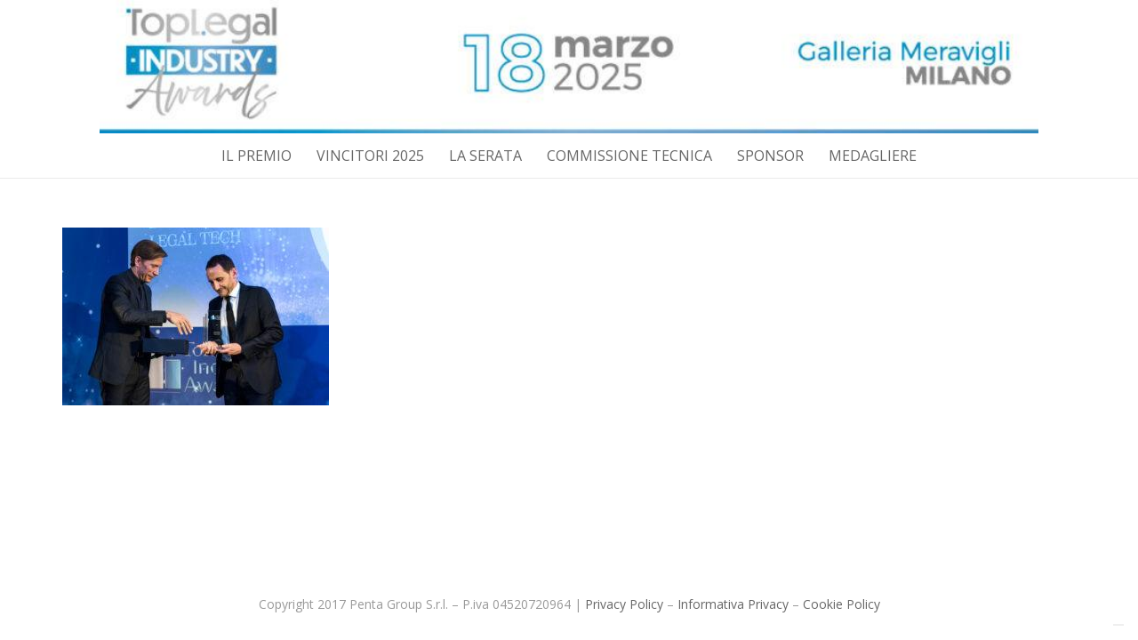

--- FILE ---
content_type: application/javascript; charset=utf-8
request_url: https://cs.iubenda.com/cookie-solution/confs/js/44898049.js
body_size: -243
content:
_iub.csRC = { consApiKey: '2hZov9r2yqIQVurgvRcVktgJqxGnPTz3', showBranding: false, publicId: 'a3bc6603-6db6-11ee-8bfc-5ad8d8c564c0', floatingGroup: false };
_iub.csEnabled = true;
_iub.csPurposes = [4,3,1,5];
_iub.cpUpd = 1667218524;
_iub.csT = 0.15;
_iub.googleConsentModeV2 = true;
_iub.totalNumberOfProviders = 6;
